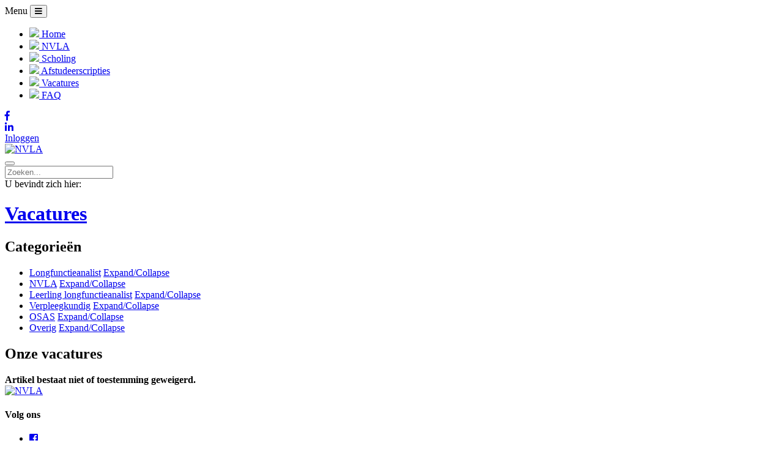

--- FILE ---
content_type: text/html; charset=utf-8
request_url: https://www.nvla.nl/Vacatures/longfunctieanalist-in-opleiding-32-36-uur-1
body_size: 11507
content:
<!DOCTYPE html>
<html  lang="nl-NL">
<head id="Head"><meta content="text/html; charset=UTF-8" http-equiv="Content-Type" />

<!-- Google tag (gtag.js) -->
<script async src="https://www.googletagmanager.com/gtag/js?id=G-M2W5KWT8LP"></script>
<script>
  window.dataLayer = window.dataLayer || [];
  function gtag(){dataLayer.push(arguments);}
  gtag('js', new Date());

  gtag('config', 'G-M2W5KWT8LP');
</script><title>
	NVLA > Vacatures
</title><meta id="MetaDescription" name="description" content="NVLA" /><meta id="MetaRobots" name="robots" content="INDEX, FOLLOW" /><link href="/Resources/Shared/stylesheets/dnndefault/7.0.0/default.css?cdv=822" type="text/css" rel="stylesheet"/><link href="/Resources/Search/SearchSkinObjectPreview.css?cdv=822" type="text/css" rel="stylesheet"/><link href="/Portals/1-System/skins/nvla/css/bootstrap.min.css?cdv=822" type="text/css" rel="stylesheet"/><link href="/Portals/1-System/skins/nvla/skin.css?cdv=822" type="text/css" rel="stylesheet"/><link href="/DesktopModules/EasyDNNNews/Templates/_default/NVLA/NVLA.css?cdv=822" type="text/css" rel="stylesheet"/><link href="https://fonts.googleapis.com/css?family=Maven+Pro:400,700&amp;cdv=822" type="text/css" rel="stylesheet"/><link href="/DesktopModules/DnnSharp/SearchBoost/templates/input/nvla/styles.css?cdv=822" type="text/css" rel="stylesheet"/><link href="/DesktopModules/DDRMenu/SideMenuNVLA/jquery.nvla.css?cdv=822" type="text/css" rel="stylesheet"/><link href="/DesktopModules/EasyDNNNews/static/rateit/css/rateit.css?cdv=822" type="text/css" rel="stylesheet"/><link href="/DesktopModules/EasyDNNNews/static/common/common.css?cdv=822" type="text/css" rel="stylesheet"/><link href="/DesktopModules/DnnSharp/SearchBoost/module.css?cdv=822" type="text/css" rel="stylesheet"/><link href="/DesktopModules/DnnSharp/Common/static/bootstrap337/css/bootstrap.min.css?cdv=822" type="text/css" rel="stylesheet"/><script id="RegisterHeadJsScript1973838639" type="text/javascript">var g_dnnsfState = {"commonUrl":"/DesktopModules/DnnSharp/Common","protocol":"https","locale":"nl-NL","alias":"www.nvla.nl","isEditor":false,"tabId":53,"commonVersion":"5.19.17","virtualDirectory":"","rootAlias":"www.nvla.nl","dnnPageQuery":"?artmid=434\u0026articleid=512\u0026language=nl-NL"};</script><script src="/DesktopModules/EasyDNNNews/static/eds_jquery/eds_jq.js?cdv=822" type="text/javascript"></script><script src="/Resources/libraries/jQuery/03_05_01/jquery.js?cdv=822" type="text/javascript"></script><script src="/Resources/libraries/jQuery-Migrate/03_02_00/jquery-migrate.js?cdv=822" type="text/javascript"></script><script src="/Resources/libraries/jQuery-UI/01_12_01/jquery-ui.js?cdv=822" type="text/javascript"></script><link rel='SHORTCUT ICON' href='/Portals/1/favicon.ico?ver=kIK514op8q7QqcbXLmfLVw%3d%3d' type='image/x-icon' /><meta name="eds__GmapsInitData" content="{&quot;instanceGlobal&quot;:&quot;EasyDnnSolutions1_1_instance&quot;,&quot;google&quot;:{&quot;maps&quot;:{&quot;api&quot;:{&quot;key&quot;:&quot;&quot;,&quot;libraries&quot;:[&quot;geometry&quot;,&quot;places&quot;]}}}}" />     
        
			    <script type="text/javascript">
			      var _gaq = _gaq || [];
			      _gaq.push(['_setAccount', 'NVLASTATS@GMAIL.COM']);
			      _gaq.push(['_trackPageview']);
			      
			 
			      (function() {
				    var ga = document.createElement('script'); ga.type = 'text/javascript'; ga.async = true;
				    ga.src = ('https:' == document.location.protocol ? 'https://' : 'http://') + 'stats.g.doubleclick.net/dc.js';
				    var s = document.getElementsByTagName('script')[0]; s.parentNode.insertBefore(ga, s);
			      })();
			    </script>
        
		  <meta name="viewport" content="width=device-width,initial-scale=1" /></head>
<body id="Body">

    <form method="post" action="/Vacatures/longfunctieanalist-in-opleiding-32-36-uur-1" id="Form" enctype="multipart/form-data">
<div class="aspNetHidden">
<input type="hidden" name="__EVENTTARGET" id="__EVENTTARGET" value="" />
<input type="hidden" name="__EVENTARGUMENT" id="__EVENTARGUMENT" value="" />
<input type="hidden" name="__VIEWSTATE" id="__VIEWSTATE" value="aWL1s+QIgGCzHqOM1cjaqYRqFWs41P6J5OzQr2HTy7o7Kdd53U+j+/793DcRlqfh1Xb/UxGEckyTZKbQ7l6TxEKebm6P9PHytgF8hbKO7FsjDuy0pdcoSe3QB+X6SWx8ph/PCmoGnPO3XIlrGqcDsNf99u/lgAH4KUxMwLbFvmsrHVm3fanSSWhmNv/d0KaKb0cAjJlU7cytrpIS4mIL67YUNEuGXTZlJawD3pVrI0DSYmIgqxxhXKJlHvl62nl/JNo9SlnlDUWu4g13jx3FAuBrrlPx58CTnI13W+PKbTC/NdUpFr2TqYRFs1INhNVunA7w6C939+DQXlyX7x26i20zRqGG6he85dgEfshFb2zQrsxBO+4Nm0rEbE/G/1aNpLHRFA==" />
</div>

<script type="text/javascript">
//<![CDATA[
var theForm = document.forms['Form'];
if (!theForm) {
    theForm = document.Form;
}
function __doPostBack(eventTarget, eventArgument) {
    if (!theForm.onsubmit || (theForm.onsubmit() != false)) {
        theForm.__EVENTTARGET.value = eventTarget;
        theForm.__EVENTARGUMENT.value = eventArgument;
        theForm.submit();
    }
}
//]]>
</script>


<script src="/WebResource.axd?d=pynGkmcFUV2NT0yc8v_gbJKzY89eyFQvn5mSuR4xtaOkt7zBdN0U_oi__2U1&amp;t=638901608248157332" type="text/javascript"></script>


<script type="text/javascript">
//<![CDATA[
$(function() { 
                         dnnsf.api.searchboost.initInputBox({"ClientId":"dnn_avtSearch_pnlInput","BehaviorId":1,"SuggestionsApi":"//www.nvla.nl/DesktopModules/DnnSharp/SearchBoost/API/Autocomplete/FromPopularSearchTerms","UseAutocompleteWithSearchResults":false,"UseAutocompleteWithCategories":false,"PreventNormalSearchForAutocompleteWithSearchResults":false,"SuggestionCount":8,"FwdToSearchResultsPageApi":"//www.nvla.nl/DesktopModules/DnnSharp/SearchBoost/API/Search/FwdToSearchResultsPage?language=nl-NL","IsLiveSearch":false,"RenderResultsApi":"//www.nvla.nl/DesktopModules/DnnSharp/SearchBoost/API/Search/RenderResults"});
                    });//]]>
</script>
<script type="text/javascript">if (!(window.jQuery && window.jQuery.fn && window.jQuery.fn.nvla)) document.write(unescape('%3Cscript src="/DesktopModules/DDRMenu/SideMenuNVLA/jquery.nvla.js" type="text/javascript"%3E%3C/script%3E'));</script>
<script type="text/javascript">
//<![CDATA[
var __cultureInfo = {"name":"nl-NL","numberFormat":{"CurrencyDecimalDigits":2,"CurrencyDecimalSeparator":",","IsReadOnly":false,"CurrencyGroupSizes":[3],"NumberGroupSizes":[3],"PercentGroupSizes":[3],"CurrencyGroupSeparator":".","CurrencySymbol":"€","NaNSymbol":"NaN","CurrencyNegativePattern":12,"NumberNegativePattern":1,"PercentPositivePattern":1,"PercentNegativePattern":1,"NegativeInfinitySymbol":"-∞","NegativeSign":"-","NumberDecimalDigits":2,"NumberDecimalSeparator":",","NumberGroupSeparator":".","CurrencyPositivePattern":2,"PositiveInfinitySymbol":"∞","PositiveSign":"+","PercentDecimalDigits":2,"PercentDecimalSeparator":",","PercentGroupSeparator":".","PercentSymbol":"%","PerMilleSymbol":"‰","NativeDigits":["0","1","2","3","4","5","6","7","8","9"],"DigitSubstitution":1},"dateTimeFormat":{"AMDesignator":"","Calendar":{"MinSupportedDateTime":"\/Date(-62135596800000)\/","MaxSupportedDateTime":"\/Date(253402297199999)\/","AlgorithmType":1,"CalendarType":1,"Eras":[1],"TwoDigitYearMax":2029,"IsReadOnly":false},"DateSeparator":"-","FirstDayOfWeek":1,"CalendarWeekRule":2,"FullDateTimePattern":"dddd d MMMM yyyy HH:mm:ss","LongDatePattern":"dddd d MMMM yyyy","LongTimePattern":"HH:mm:ss","MonthDayPattern":"d MMMM","PMDesignator":"","RFC1123Pattern":"ddd, dd MMM yyyy HH\u0027:\u0027mm\u0027:\u0027ss \u0027GMT\u0027","ShortDatePattern":"d-M-yyyy","ShortTimePattern":"HH:mm","SortableDateTimePattern":"yyyy\u0027-\u0027MM\u0027-\u0027dd\u0027T\u0027HH\u0027:\u0027mm\u0027:\u0027ss","TimeSeparator":":","UniversalSortableDateTimePattern":"yyyy\u0027-\u0027MM\u0027-\u0027dd HH\u0027:\u0027mm\u0027:\u0027ss\u0027Z\u0027","YearMonthPattern":"MMMM yyyy","AbbreviatedDayNames":["zo","ma","di","wo","do","vr","za"],"ShortestDayNames":["zo","ma","di","wo","do","vr","za"],"DayNames":["zondag","maandag","dinsdag","woensdag","donderdag","vrijdag","zaterdag"],"AbbreviatedMonthNames":["jan","feb","mrt","apr","mei","jun","jul","aug","sep","okt","nov","dec",""],"MonthNames":["januari","februari","maart","april","mei","juni","juli","augustus","september","oktober","november","december",""],"IsReadOnly":false,"NativeCalendarName":"Gregoriaanse kalender","AbbreviatedMonthGenitiveNames":["jan","feb","mrt","apr","mei","jun","jul","aug","sep","okt","nov","dec",""],"MonthGenitiveNames":["januari","februari","maart","april","mei","juni","juli","augustus","september","oktober","november","december",""]},"eras":[1,"n.Chr.",null,0]};//]]>
</script>

<script src="/ScriptResource.axd?d=NJmAwtEo3IofnXW14Hb9sQ6IRt1YN35Wa6Qx-Ux5XBePrjlB75yNGp8aC-U5juKaITK-BsGL6H6REl0wEDU1roPH4gsQ1U_on-OsjZ0FUFHo42xa-RhWmTY9S9lisLXXuSVDIg2&amp;t=5c0e0825" type="text/javascript"></script>
<script src="/ScriptResource.axd?d=dwY9oWetJoJYt0u6vN-03tL82o-yxuD6DSTw-KmRd4bSCe1i8kesgLVIEsklxJNoU-4qijOtotjx5BirZLyU6CESQUUbUf8Das7JnBmUjI9kQarjMAkcALscCjNo_oRHOt7Cz4_rs8yxmKvs0&amp;t=5c0e0825" type="text/javascript"></script>
<div class="aspNetHidden">

	<input type="hidden" name="__VIEWSTATEGENERATOR" id="__VIEWSTATEGENERATOR" value="CA0B0334" />
	<input type="hidden" name="__VIEWSTATEENCRYPTED" id="__VIEWSTATEENCRYPTED" value="" />
	<input type="hidden" name="__EVENTVALIDATION" id="__EVENTVALIDATION" value="j2R1RmAblNajg121SqG32VuOfZGjLCL0JeW5vvbtAMHRnMfy69ueCQ6w/lU1Ka1S2rc+JUCdp7QHj0sbFshnIdjYPJ0eIgDt6f73Hww636ajY5v6PEa59gxCm+DN/5zG9648JBusIKWTfraZUwVIQjkliqE=" />
</div><script src="/js/dnn.js?cdv=822" type="text/javascript"></script><script src="/js/dnn.modalpopup.js?cdv=822" type="text/javascript"></script><script src="/Portals/1-System/skins/nvla/scripts/bootstrap.min.js?cdv=822" type="text/javascript"></script><script src="/Portals/1-System/skins/nvla/scripts/scripts.js?cdv=822" type="text/javascript"></script><script src="/js/dnncore.js?cdv=822" type="text/javascript"></script><script src="/Resources/Search/SearchSkinObjectPreview.js?cdv=822" type="text/javascript"></script><script src="/DesktopModules/DnnSharp/SearchBoost/templates/input/nvla/script.js?cdv=822" type="text/javascript"></script><script src="/js/dnn.servicesframework.js?cdv=822" type="text/javascript"></script><script src="/DesktopModules/EasyDNNnewsCategoriesMenu/js/category_menu_2.2.js?cdv=822" type="text/javascript"></script><script src="/DesktopModules/EasyDNNNews/static/rateit/js/jquery.rateit_2.2.js?cdv=822" type="text/javascript"></script><script src="/DesktopModules/EasyDNNNews/static/EasyDnnSolutions/EasyDnnSolutions_1.1_2.2.js?cdv=822" type="text/javascript"></script><script src="/DesktopModules/DnnSharp/Common/static/dnnsf/dnnsf.js?cdv=822" type="text/javascript"></script><script src="/DesktopModules/DnnSharp/Common/static/bootstrap341/js/bootstrap.min.js?cdv=822" type="text/javascript"></script><script src="/DesktopModules/DnnSharp/Common/static/js/typeahead.min.js?cdv=822" type="text/javascript"></script>
<script type="text/javascript">
//<![CDATA[
Sys.WebForms.PageRequestManager._initialize('ScriptManager', 'Form', [], [], [], 90, '');
//]]>
</script>

        
        
        <!-- Powered by Idas B.V. Internet & ICT -->


<!-- JS files -->
<!--CDF(Javascript|/Portals/1-System/skins/nvla/scripts/bootstrap.min.js?cdv=822|DnnBodyProvider|100)-->
<!--CDF(Javascript|/Portals/1-System/skins/nvla/scripts/scripts.js?cdv=822|DnnBodyProvider|100)-->

<!-- CSS -->
<!--CDF(Css|/Portals/1-System/skins/nvla/css/bootstrap.min.css?cdv=822|DnnPageHeaderProvider|14)-->
<!--CDF(Css|/Portals/1-System/skins/nvla/skin.css?cdv=822|DnnPageHeaderProvider|15)-->


<!-- GOOGLE FONT -->
<!--CDF(Css|https://fonts.googleapis.com/css?family=Maven+Pro:400,700&cdv=822|DnnPageHeaderProvider|17)-->

<!-- FontAwesome -->
<link rel="stylesheet" href="https://use.fontawesome.com/releases/v5.0.9/css/all.css" integrity="sha384-5SOiIsAziJl6AWe0HWRKTXlfcSHKmYV4RBF18PPJ173Kzn7jzMyFuTtk8JA7QQG1" crossorigin="anonymous">

<!-- ADMIN CHECK -->
<!-- Sidebar Holder -->
<div id="sidebar">
    <div class="sidebar-header">
        <span class="company-title">Menu</span>
        <button type="button" id="sidebarCollapse" class="btn-sidebar">
            <i class="fas fa-bars"></i>
        </button>
    </div>
    <ul class="components">
	
	<li class="first">
		
			<a href="https://www.nvla.nl/" title="Home">
				<span class="sidebar-icon"><img src="/Portals/1/Images/home.svg?ver=Eg2lrThc600SsPh4NUlJ_w%3d%3d" class="svg"/></span>
				<span>Home </span>				
			</a>
				
	</li>

	<li class=" dropdown">
		
			<a href="https://www.nvla.nl/NVLA" title="NVLA">
				<span class="sidebar-icon"><img src="/Portals/1/Images/nvla.svg?ver=KQVagxqDjoAXFYQKVIxYGQ%3d%3d" class="svg"/></span>
				<span>NVLA </span>				
			</a>
				
	</li>

	<li class="">
		
			<a href="https://www.nvla.nl/Scholing" title="Scholing">
				<span class="sidebar-icon"><img src="/Portals/1/Images/graduation-cap.svg?ver=qf3-TQPfn-8-1plWn-t3Qw%3d%3d" class="svg"/></span>
				<span>Scholing </span>				
			</a>
				
	</li>

	<li class="">
		
			<a href="https://www.nvla.nl/Afstudeerscripties" title="Afstudeerscripties">
				<span class="sidebar-icon"><img src="/Portals/1/Scripties.svg?ver=GLyEXcpljdOy8wPPGXDdIA%3d%3d" class="svg"/></span>
				<span>Afstudeerscripties </span>				
			</a>
				
	</li>

	<li class=" active">
		
			<a href="https://www.nvla.nl/Vacatures" title="Vacatures">
				<span class="sidebar-icon"><img src="/Portals/1/Images/users.svg?ver=f41gMXu-rLg4psmyNt4WTw%3d%3d" class="svg"/></span>
				<span>Vacatures </span>				
			</a>
				
	</li>

	<li class=" last">
		
			<a href="https://www.nvla.nl/FAQ" title="FAQ">
				<span class="sidebar-icon"><img src="/Portals/1/Images/faq.svg?ver=zKCAd9fN1TY3KQPPZVISSQ%3d%3d" class="svg"/></span>
				<span>FAQ </span>				
			</a>
				
	</li>

</ul>	







</div><div class="fixed-social-button-wrapper">
	<a href="https://www.facebook.com/profile.php?id=100064206607525" class="social-button" title="Volg ons op Facebook" target="_blank">
		<div class="fixed-button"><i class="fab fa-facebook-f"></i></div>
	</a>
	<a href="https://nl.linkedin.com/in/nvla-nederlandse-vereniging-van-longfunctie-analisten-7bb2b418a" class="social-button" title="Volg ons op Linkedin" target="_blank">
		<div class="fixed-button"><i class="fab fa-linkedin-in"></i></div>
	</a>
	<!--<a href="/Under-construction" class="social-button" title="Volg ons op Twitter" target="_blank">
		<div class="fixed-button"><i class="fab fa-twitter"></i></div>-->
	</a>
</div>

<div class="top-bar">
    <div class="container">
        <div class="row">
            <!-- USER -->
            <div class="col-xs-12 col-sm-4 col-md-4 col-lg-4">
                <div class="profile-wrapper">
                    <div class="login-wrapper">
                        
<div id="dnn_dnnLogin_loginGroup" class="loginGroup">
    <a id="dnn_dnnLogin_enhancedLoginLink" title="Inloggen" class="login-link" rel="nofollow" onclick="this.disabled=true;" href="https://www.nvla.nl/Inloggen?returnurl=%2fVacatures%2flongfunctieanalist-in-opleiding-32-36-uur-1">Inloggen</a>
</div>
                    </div>
                    
                </div>
            </div>
            <div class="col-xs-10 col-sm-5 col-md-5 col-lg-5">
                <div class="logo-wrapper">
                    <a id="dnn_dnnLogo_hypLogo" title="NVLA" aria-label="NVLA" href="https://www.nvla.nl/"><img id="dnn_dnnLogo_imgLogo" src="/Portals/1/logo-nvla.png?ver=A2f8b55LoGvCGZpeexksmQ%3d%3d" alt="NVLA" /></a>
                </div>
            </div>
            <!-- MOBILE NAV -->
            <div class="col-xs-2">
				<div class="mobile-navbar-button">
					<button type="button" class="navbar-toggle collapsed" onclick="openNav()">
						<span class="icon-bar"></span>
						<span class="icon-bar"></span>
						<span class="icon-bar"></span>
					</button>
				</div>
            </div>
            <div class="hidden-xs hidden-sm col-sm-3 col-md-3 col-lg-3">
                <div class="search-wrapper">
                    <!--<span id="dnn_dnnSEARCH_ClassicSearch">
    
    
    <span class="searchInputContainer" data-moreresults="Meer resultaten weergeven" data-noresult="Geen resultaten gevonden">
        <input name="dnn$dnnSEARCH$txtSearch" type="text" maxlength="255" size="20" id="dnn_dnnSEARCH_txtSearch" class="NormalTextBox" aria-label="Search" autocomplete="off" placeholder="Zoeken..." />
        <a class="dnnSearchBoxClearText" title="Verwijder zoektekst"></a>
    </span>
    <a id="dnn_dnnSEARCH_cmdSearch" class="Searchbox" href="javascript:__doPostBack(&#39;dnn$dnnSEARCH$cmdSearch&#39;,&#39;&#39;)">Zoeken</a>
</span>


<script type="text/javascript">
    $(function() {
        if (typeof dnn != "undefined" && typeof dnn.searchSkinObject != "undefined") {
            var searchSkinObject = new dnn.searchSkinObject({
                delayTriggerAutoSearch : 400,
                minCharRequiredTriggerAutoSearch : 2,
                searchType: 'S',
                enableWildSearch: true,
                cultureCode: 'nl-NL',
                portalId: -1
                }
            );
            searchSkinObject.init();
            
            
            // attach classic search
            var siteBtn = $('#dnn_dnnSEARCH_SiteRadioButton');
            var webBtn = $('#dnn_dnnSEARCH_WebRadioButton');
            var clickHandler = function() {
                if (siteBtn.is(':checked')) searchSkinObject.settings.searchType = 'S';
                else searchSkinObject.settings.searchType = 'W';
            };
            siteBtn.on('change', clickHandler);
            webBtn.on('change', clickHandler);
            
            
        }
    });
</script>
-->
                    <div id="dnn_avtSearch_pnlInput" class="sb-skinobject-instance"><div class="bstrap30">
    <div class="row sb-default">
        <div class="col-md-12">
                <div class="input-group dropdown sb-dropdown adv-search">
                    <input type="text" class="form-control search-box typeahead" aria-label="search input" title="search input" placeholder="Zoeken..." value="" />
                    <!--<div class="input-group-btn">
                        <div class="btn-group" role="group" aria-label="search group">
                            <button type="button" class="btn btn-primary search-btn" onclick="" aria-label="search button" name="search button"><span class="glyphicon glyphicon-search" aria-hidden="true"></span></button>
                        </div>
                    </div>-->
                    </div>
        </div>
    </div>
</div>

<script>
            if (-1 == -1)
            $(document).find('#topHeader, .topHeader, #userControls').eq(0).parent().addClass('sb-skinobj');
</script>





</div>
<div id="dnn_avtSearch_pnlError"></div>

<!-- For old templates: -->
<div>
<script>
    // some common functions
    function sbInp_clearPlaceholder(sbox) {
        sbox = $(sbox);
        if (sbox.hasClass('searchBoxEmpty')) {
            sbox.removeClass('searchBoxEmpty').val('').removeAttr('placeholder');
        }
    }
    function sbInp_syncPlaceholder(sbox) {
        sbox = $(sbox);
        sbox.removeClass('searchBoxEmpty');
        var emptyText = sbox.attr('data-empty');
        if ($.trim(sbox.val()).length == 0 || $.trim(sbox.val()) == emptyText) {
            sbox.addClass('searchBoxEmpty').val(emptyText).attr('placeholder', emptyText);
        }
    }
</script>
</div>

                </div>
            </div>
        </div>
    </div>
</div>

<div class="container">
	<div class="row">
		<div class="col-md-12 col-lg-12">
			<div class="breadcrumb-wrapper" class="col-xs-12 col-sm-12 col-md-12 col-lg-12">
	<div class="breadcrumb-title">
		<span>U bevindt zich hier:</span>
		<h1><span id="dnn_dnnBREADCRUMBUS_lblBreadCrumb" itemprop="breadcrumb" itemscope="" itemtype="https://schema.org/breadcrumb"><span itemscope itemtype="http://schema.org/BreadcrumbList"><span itemprop="itemListElement" itemscope itemtype="http://schema.org/ListItem"><a href="https://www.nvla.nl/Vacatures" class="Breadcrumb txtTransFx" itemprop="item"><span itemprop="name">Vacatures</span></a><meta itemprop="position" content="1" /></span></span></span></h1>
	</div>	
</div>


		</div>
	</div>
</div>

<div id="content-pane-wrap">
	<div class="container">
		<div class="row">
			<!-- Contentpane 1 -->
			<div id="ContentPaneLeft" class="content-pane hidden-xs col-sm-12 col-md-3 col-lg-3">
				<div class="side-menu">
					
				</div>
				<div id="dnn_ContentPaneLeftBottom" class="content-pane hidden-xs col-sm-12 col-md-12 col-lg-12 no-padding"><div class="DnnModule DnnModule-EasyDNNnewsCategoriesMenu DnnModule-437"><a name="437"></a>
  
<h2 class="h2-blue-title-left">
 	<span id="dnn_ctr437_ctl00_titleLabel" class="Head">Categorieën</span>



</h2>
<div id="dnn_ctr437_ContentPane"><!-- Start_Module_437 --><div id="dnn_ctr437_ModuleContent" class="DNNModuleContent ModEasyDNNnewsCategoriesMenuC">
	
<div class="category_menu eds_news_NVLA eds_subCollection_categoryMenu eds_styleSwitchCriteria_module-437 eds_template_TemplatedMenu_CategoriesMenu_NVLA">
	
<div class="EDN_module_box">
	<h3 class="edn_module_title" style="display:none">Categories</h3>
	<ul class="edn_category_menu_wrapper">



<li class="node level_0">

	<div>
		<a class="edn_category" href="https://www.nvla.nl/Vacatures/category/longfunctieanalist" title="Longfunctieanalist"><span>Longfunctieanalist</span></a>
		<a class="" href="#" title="Expand/Collapse"><span>Expand/Collapse</span></a>
	</div>



</li><li class="node level_0">

	<div>
		<a class="edn_category" href="https://www.nvla.nl/Vacatures/category/nvla" title="NVLA"><span>NVLA</span></a>
		<a class="" href="#" title="Expand/Collapse"><span>Expand/Collapse</span></a>
	</div>



</li><li class="node level_0">

	<div>
		<a class="edn_category" href="https://www.nvla.nl/Vacatures/category/leerling-longfunctieanalist" title="Leerling longfunctieanalist"><span>Leerling longfunctieanalist</span></a>
		<a class="" href="#" title="Expand/Collapse"><span>Expand/Collapse</span></a>
	</div>



</li><li class="node level_0">

	<div>
		<a class="edn_category" href="https://www.nvla.nl/Vacatures/category/verpleegkundig" title="Verpleegkundig"><span>Verpleegkundig</span></a>
		<a class="" href="#" title="Expand/Collapse"><span>Expand/Collapse</span></a>
	</div>



</li><li class="node level_0">

	<div>
		<a class="edn_category" href="https://www.nvla.nl/Vacatures/category/osas" title="OSAS"><span>OSAS</span></a>
		<a class="" href="#" title="Expand/Collapse"><span>Expand/Collapse</span></a>
	</div>



</li><li class="node level_0">

	<div>
		<a class="edn_category" href="https://www.nvla.nl/Vacatures/category/overig" title="Overig"><span>Overig</span></a>
		<a class="" href="#" title="Expand/Collapse"><span>Expand/Collapse</span></a>
	</div>



</li>
	</ul>
</div>



</div>
</div><!-- End_Module_437 --></div>
<div class="clear"></div>

</div></div>
			</div>
			<!-- Contentpane 2 -->
			<div id="dnn_ContentPane" class="content-pane col-xs-12 col-sm-12 col-md-9 col-lg-9"><div class="DnnModule DnnModule-EasyDNNnews DnnModule-434"><a name="434"></a>
  
<h2 class="h2-blue-title-left">
 	<span id="dnn_ctr434_ctl00_titleLabel" class="Head">Onze vacatures</span>



</h2>
<div id="dnn_ctr434_ContentPane"><!-- Start_Module_434 --><div id="dnn_ctr434_ModuleContent" class="DNNModuleContent ModEasyDNNnewsC">
	

<script type="text/javascript">
	/*<![CDATA[*/
	
	
	
	
	
	
	
	
	
	
	

	eds3_5_jq(function ($) {
		if (typeof edn_fluidvids != 'undefined')
			edn_fluidvids.init({
				selector: ['.edn_fluidVideo iframe'],
				players: ['www.youtube.com', 'player.vimeo.com']
			});
		
		
		

	});
	/*]]>*/
</script>



<div class="eds_news_module_434 news eds_subCollection_news eds_news_NVLA eds_template_List_Article_Simple_Vacatures_NVLA eds_templateGroup_listArticleSimple eds_styleSwitchCriteria_module-434">
	

	

	<div id="dnn_ctr434_ViewEasyDNNNewsMain_ctl00_pnlListArticles">
		
		
		
		
	
	</div>

	

	
	<span id="dnn_ctr434_ViewEasyDNNNewsMain_ctl00_lblInfoMassage" style="font-weight: bold">Artikel bestaat niet of toestemming geweigerd.</span>
	
	
</div>










</div><!-- End_Module_434 --></div>
<div class="clear"></div>

</div></div>
		</div>
		<div class="row">
			<div id="dnn_ContentPaneFull" class="content-pane col-xs-12 col-sm-12 col-md-12 col-lg-12 DNNEmptyPane"></div>
		</div>
	</div>
</div>

<footer class="footer">
	<div class="container">
		<div class="row">
			<!-- Footer wrapper -->
			<div class="footer-wrapper">
				<div class="col-xs-12 col-sm-12 col-md-2 col-lg-3">
				<a id="dnn_dnnLogoFooter_hypLogo" title="NVLA" aria-label="NVLA" href="https://www.nvla.nl/"><img id="dnn_dnnLogoFooter_imgLogo" src="/Portals/1/logo-nvla.png?ver=A2f8b55LoGvCGZpeexksmQ%3d%3d" alt="NVLA" /></a>
					<h4>Volg ons</h4>
					<ul class="social-list-footer">
						<li><a href="https://www.facebook.com/profile.php?id=100064206607525" title="Volg ons op facebook"><i class="fab fa-facebook-square"></i></a></li>
						<li><a href="https://nl.linkedin.com/in/nvla-nederlandse-vereniging-van-longfunctie-analisten-7bb2b418a"><i class="fab fa-linkedin"></i></a></li>
						<!--<li><a href="/Under-construction" title="Volg ons op Twitter"><i class="fab fa-twitter-square"></i></a></li>-->
					</ul>
				</div>
				<div class="col-xs-12 col-sm-12 col-md-2 col-lg-3">
					<h4>Snel naar</h4>
						<ul class="footer-list">
						    <li><i class="fas fa-long-arrow-alt-right"></i><a href="/NVLA/Links">Nuttige links</a></li>
							<li><i class="fas fa-long-arrow-alt-right"></i><a href="/NVLA">Over ons</a></li>
							<li><i class="fas fa-long-arrow-alt-right"></i><a href="/NVLA/Contact">Contact</a></li>
							<li><i class="fas fa-long-arrow-alt-right"></i><a href="/NVLA/Commissies">Commissies</a></li>
							<li><i class="fas fa-long-arrow-alt-right"></i><a href="/NVLA/Formulieren-en-documenten-NVLA">Documenten</a></li>
							<li><i class="fas fa-long-arrow-alt-right"></i><a href="/NVLA/Lidmaatschap">Lidmaatschap</a></li>
							<li><i class="fas fa-long-arrow-alt-right"></i><a href="/NVLA/Het-bestuur">Het bestuur</a></li>
						</ul>
				</div>
				<!--<div class="col-xs-12 col-sm-12 col-md-3 col-lg-3">
					<h4>Nuttige links</h4>
						<ul class="footer-list">
							<li><i class="fas fa-long-arrow-alt-right"></i><a href="https://www.kabiz.nl/">Accreditatie longfunctieanalisten</a></li>
							<li><i class="fas fa-long-arrow-alt-right"></i><a href="https://www.nu91.nl/">Vakbond</a></li>
							<li><i class="fas fa-long-arrow-alt-right"></i><a href="https://www.longfonds.nl/">Longfonds</a></li>
							<li><i class="fas fa-long-arrow-alt-right"></i><a href="https://www.longalliantie.nl/">Longalliantie Nederland (LAN)</a></li>
							<li><i class="fas fa-long-arrow-alt-right"></i><a href="https://www.inhalatorgebruik.nl">Informatie over inhalatoren</a></li>
							<li><i class="fas fa-long-arrow-alt-right"></i><a href="https://www.ersnet.org/science-and-research/ongoing-clinical-research-collaborations/the-global-lung-function-initiative/">Global Lung Fucntion Initiative</a></li>
							<li><i class="fas fa-long-arrow-alt-right"></i><a href="https://www.ersnet.org/">European Respiratory Society (ERS)</a></li>
							<li><i class="fas fa-long-arrow-alt-right"></i><a href="https://www.spirometry.guru/">Informatie over spirometrie</a></li>
						</ul>
				</div>-->
				<div class="col-xs-12 col-sm-12 col-md-2 col-lg-3">
					<h4>Overige pagina's</h4>
						<ul class="footer-list">
							<li><i class="fas fa-long-arrow-alt-right"></i><a href="/Scholing">Scholing</a></li>
							<li><i class="fas fa-long-arrow-alt-right"></i><a href="/Richtlijnen">Richtlijnen</a></li>
							<li><i class="fas fa-long-arrow-alt-right"></i><a href="/Actueel">Actueel</a></li>
							<li><i class="fas fa-long-arrow-alt-right"></i><a href="/Vacatures">Vacatures</a></li>
							<li><i class="fas fa-long-arrow-alt-right"></i><a href="/Sitestructure">Sitemap</a></li>
							<li><i class="fas fa-long-arrow-alt-right"></i><a href="/faq">Faq</a></li>
						</ul>
				</div>
				<div class="col-xs-12 col-sm-12 col-md-3 col-lg-3">
					<h4>Secretariaat</h4>
					<p>Sander Bol<br/>
					Walstreet Finance B.V.<br/>
					Boulevard 1<br/>
					3707 BK Zeist<br/>
					<a href="mailto:secretaris@nvla.nl">secretaris@nvla.nl</a></p>
					
					<p>KvK nummer: 40023243<br/>
					BTW nummer: NL8100.59.071.B01</p>
					<br/>					
					<h4>Ledenadministratie</h4>
					<p><a href="mailto:secretaris@nvla.nl">secretaris@nvla.nl</a></p>
				</div>
			</div>
		</div>
	</div>
	<!-- Copyright wrapper -->
	<div class="copyright-wrapper">
		<div class="container">
			<div class="row">
				<div class="col-xs-12 col-sm-12 col-md-12 col-lg-12">
					<span id="dnn_dnnCopyright_lblCopyright" class="SkinObject">Copyright 2026 NVLA. Alle rechten voorbehouden</span>
<span class="idas-website">Website design en realisatie <a href="https://www.idas.nl/" target="_blank">Idas B.V.</a>
				</div>
			</div>
		</div>
	</div>
</footer>

<!-- TabID -->
<div id="tab" class="hidden">53</div>



<div id="side-navigation" class="sidenav">
	<a href="javascript:void(0)" class="closebtn" onclick="closeNav()"><img src="/Portals/1-System/Skins/NVLA/images/CrossWhite.svg" class="img-responsive"/></a>
	<ul>
	
	<li class="first">
		
			<a href="https://www.nvla.nl/">Home</a>
		

	</li>

	<li class=" dropdown">
		
			<a href="https://www.nvla.nl/NVLA">NVLA<span></span></a>
		
			<ul class="subLevel1 dropdown-menu">
				
	<li class=" first">
		
			<a href="https://www.nvla.nl/NVLA/Contact">Contact</a>
		
	</li>

	<li class="">
		
			<a href="https://www.nvla.nl/NVLA/Het-bestuur">Het bestuur</a>
		
	</li>

	<li class="">
		
			<a href="https://www.nvla.nl/NVLA/Commissies">Commissies</a>
		
	</li>

	<li class="">
		
			<a href="https://www.nvla.nl/NVLA/Lidmaatschap">Lidmaatschap</a>
		
	</li>

	<li class="">
		
			<a href="https://www.nvla.nl/NVLA/Formulieren-en-documenten-NVLA">Formulieren en documenten NVLA</a>
		
	</li>

	<li class="">
		
			<a href="https://www.nvla.nl/NVLA/Visitatie">Visitatie</a>
		
	</li>

	<li class="">
		
			<a href="https://www.nvla.nl/NVLA/Opleiding">Opleiding</a>
		
	</li>

	<li class="">
		
			<a href="https://www.nvla.nl/NVLA/CASPIR">CASPIR</a>
		
	</li>

	<li class="">
		
			<a href="https://www.nvla.nl/NVLA/LAN">LAN</a>
		
	</li>

	<li class="">
		
			<a href="https://www.nvla.nl/NVLA/Links">Links</a>
		
	</li>

	<li class=" last">
		
			<a href="https://www.nvla.nl/NVLA/Fotogalerij">Fotogalerij</a>
		
	</li>

			</ul>
		

	</li>

	<li class="">
		
			<a href="https://www.nvla.nl/Scholing">Scholing</a>
		

	</li>

	<li class="">
		
			<a href="https://www.nvla.nl/Afstudeerscripties">Afstudeerscripties</a>
		

	</li>

	<li class=" active">
		
			<a href="https://www.nvla.nl/Vacatures">Vacatures</a>
		

	</li>

	<li class=" last">
		
			<a href="https://www.nvla.nl/FAQ">FAQ</a>
		

	</li>

</ul>



</div>


<script>
function openNav() {
    document.getElementById("side-navigation").style.width = "100%";
}

function closeNav() {
    document.getElementById("side-navigation").style.width = "0";
}
</script>

        <input name="ScrollTop" type="hidden" id="ScrollTop" />
        <input name="__dnnVariable" type="hidden" id="__dnnVariable" autocomplete="off" value="`{`__scdoff`:`1`,`sf_siteRoot`:`/`,`sf_tabId`:`53`}" />
        <input name="__RequestVerificationToken" type="hidden" value="a3H9mbeaKNhfcJhmDp7n9mWey_y65q8lxusMlOWrIS9SF6WmOPkD3DvlB8eUL0HXAdkdng2" /><script src="/DesktopModules/DnnSharp/SearchBoost/static/sb-client.js?cdv=822" type="text/javascript"></script>
    </form>
    <!--CDF(Javascript|/js/dnncore.js?cdv=822|DnnBodyProvider|100)--><!--CDF(Javascript|/js/dnn.modalpopup.js?cdv=822|DnnBodyProvider|50)--><!--CDF(Css|/Resources/Shared/stylesheets/dnndefault/7.0.0/default.css?cdv=822|DnnPageHeaderProvider|5)--><!--CDF(Css|/Portals/1-System/skins/nvla/skin.css?cdv=822|DnnPageHeaderProvider|15)--><!--CDF(Css|/Resources/Search/SearchSkinObjectPreview.css?cdv=822|DnnPageHeaderProvider|10)--><!--CDF(Javascript|/Resources/Search/SearchSkinObjectPreview.js?cdv=822|DnnBodyProvider|100)--><!--CDF(Css|/DesktopModules/DnnSharp/SearchBoost/templates/input/nvla/styles.css?cdv=822|DnnPageHeaderProvider|100)--><!--CDF(Javascript|/DesktopModules/DnnSharp/SearchBoost/templates/input/nvla/script.js?cdv=822|DnnBodyProvider|100)--><!--CDF(Javascript|/js/dnn.js?cdv=822|DnnBodyProvider|12)--><!--CDF(Javascript|/js/dnn.servicesframework.js?cdv=822|DnnBodyProvider|100)--><!--CDF(Javascript|/DesktopModules/DnnSharp/Common/static/dnnsf/dnnsf.js?cdv=822|DnnBodyProvider|120)--><!--CDF(Javascript|/DesktopModules/DnnSharp/Common/static/bootstrap341/js/bootstrap.min.js?cdv=822|DnnBodyProvider|200)--><!--CDF(Javascript|/DesktopModules/DnnSharp/Common/static/js/typeahead.min.js?cdv=822|DnnBodyProvider|201)--><!--CDF(Javascript|/DesktopModules/DnnSharp/SearchBoost/static/sb-client.js?cdv=822|DnnFormBottomProvider|202)--><!--CDF(Css|/DesktopModules/DnnSharp/SearchBoost/module.css?cdv=822|DnnPageHeaderProvider|200)--><!--CDF(Css|/DesktopModules/DnnSharp/Common/static/bootstrap337/css/bootstrap.min.css?cdv=822|DnnPageHeaderProvider|201)--><!--CDF(Css|/DesktopModules/DDRMenu/SideMenuNVLA/jquery.nvla.css?cdv=822|DnnPageHeaderProvider|100)--><!--CDF(Css|/DesktopModules/EasyDNNNews/Templates/_default/NVLA/NVLA.css?cdv=822|DnnPageHeaderProvider|16)--><!--CDF(Javascript|/DesktopModules/EasyDNNNews/static/eds_jquery/eds_jq.js?cdv=822|DnnPageHeaderProvider|5)--><!--CDF(Javascript|/DesktopModules/EasyDNNnewsCategoriesMenu/js/category_menu_2.2.js?cdv=822|DnnBodyProvider|100)--><!--CDF(Javascript|/DesktopModules/EasyDNNNews/static/eds_jquery/eds_jq.js?cdv=822|DnnPageHeaderProvider|5)--><!--CDF(Css|/DesktopModules/EasyDNNNews/static/rateit/css/rateit.css?cdv=822|DnnPageHeaderProvider|100)--><!--CDF(Javascript|/DesktopModules/EasyDNNNews/static/rateit/js/jquery.rateit_2.2.js?cdv=822|DnnBodyProvider|100)--><!--CDF(Css|/DesktopModules/EasyDNNNews/static/common/common.css?cdv=822|DnnPageHeaderProvider|101)--><!--CDF(Css|/DesktopModules/EasyDNNnews/Templates/_default/NVLA/NVLA.css?cdv=822|DnnPageHeaderProvider|16)--><!--CDF(Javascript|/DesktopModules/EasyDNNNews/static/EasyDnnSolutions/EasyDnnSolutions_1.1_2.2.js?cdv=822|DnnBodyProvider|101)--><!--CDF(Javascript|/Resources/libraries/jQuery-Migrate/03_02_00/jquery-migrate.js?cdv=822|DnnPageHeaderProvider|6)--><!--CDF(Javascript|/Resources/libraries/jQuery/03_05_01/jquery.js?cdv=822|DnnPageHeaderProvider|5)--><!--CDF(Javascript|/Resources/libraries/jQuery-UI/01_12_01/jquery-ui.js?cdv=822|DnnPageHeaderProvider|10)-->
    
</body>
</html>
